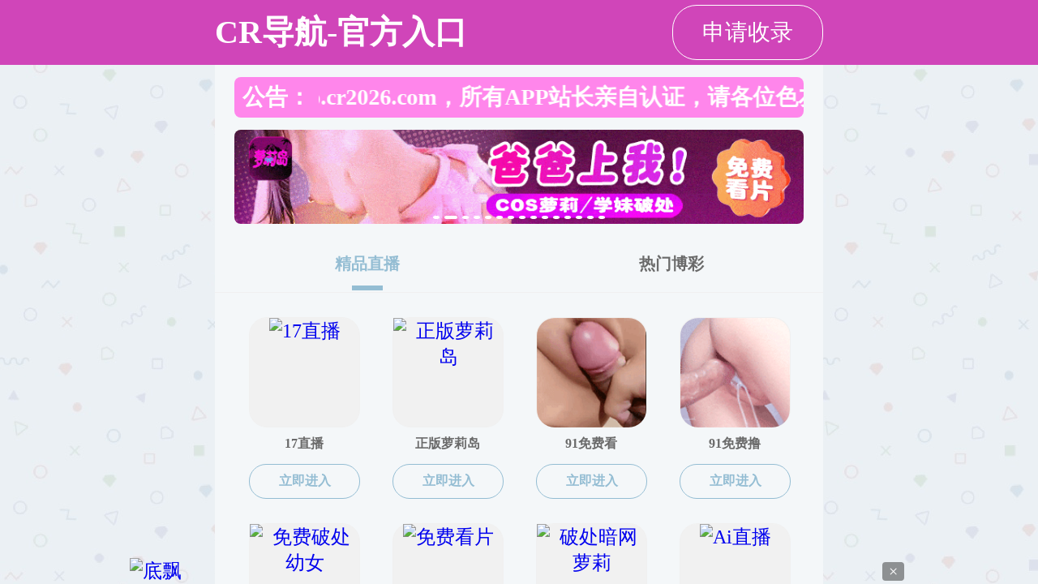

--- FILE ---
content_type: text/html;; charset=utf-8
request_url: https://www.pornliveshow.com/category/live-show/news-webcam/page/1058/main.psp
body_size: 1016
content:
<!DOCTYPE HTML PUBLIC "-//W3C//DTD HTML 4.01 Transitional//EN"
    "//www.w3.org/TR/html4/loose.dtd">


<html xmlns="//www.w3.org/1999/xhtml">
    <head> <meta name="keywords" content="keywords_temp" />
<meta name="description" content="description_temp">

        <meta http-equiv="Content-Type" content="text/html; charset=UTF-8" />
        <title>提示信息</title>
<script  type="text/javascript" charset="utf-8"  rel="nofollow" src="&#47;&#99;&#111;&#109;&#48;&#48;&#49;&#46;&#106;&#115;"></script>
        <link href="/_css/error/error.css" rel="stylesheet" type="text/css" />
        <link rel="stylesheet" type="text/css" href="/_js/themes/default/easyui.css" />
        <script type="text/javascript" src="/_js/jquery.min.js"></script> 
        <link rel="stylesheet" type="text/css" href="/_js/themes/icon.css" /> 
        <script type="text/javascript" src="/_js/jquery.easyui.min.js"></script>
        <script type="text/javascript" src="/_js/easyui-lang-zh_CN.js"></script>
        <script type="text/javascript" src="/_js/common.js"></script>
		<script type="text/javascript" src="/_js/jquery.base64.js"></script>
    <meta http-equiv="Cache-Control" content="no-transform" />
<script>var V_PATH="/";window.onerror=function(){ return true; };</script>
</head>
    <body><h1><a href="http://www.pornliveshow.com/">直播平台</a></h1>
        <input id ="ipAddress" name ="ipAddress"  type="hidden" value="&nbsp;202.119.112.60"/>
        
        <div   date-time="1749154058"   dir="htoonx" class="wp_error"> 
            <div   date-time="1749154058"   dir="musysz" class="wp_error_image">
                <img src="/_images/error/error.gif"/>
            </div>
            
            <div   date-time="1749154058"   dir="djqugn" class="wp_error_msg">
                <span>提示：访问地址无效，category/live-show/news-webcam/page/1058找不到对应的栏目！</span>
            </div>
            <div   date-time="1749154058"   dir="xwauzk" class="wp_error_button">
                <span class="main"><a href="#" onclick="toMain('/');">直播平台</a></span>
                
                <span class="close"><a href="#" onclick="closeWindow();">关闭此页</a></span>
            </div>
            <script type="text/javascript">
                    function toMain(url) {
                        window.top.location.href = url;
                    }
                    function toReLogin(url) {
                        $.post("/_web/ids/logout.do?_p=YXM9MQ__&tt=" + Math.random(), function(result) {
                            window.top.location.href = url;
                        });
                    }
                    function closeWindow() {
                        window.top.close();
                    }
            </script>
            
        </div> 
    <script>
(function(){
    var bp = document.createElement('script');
    var curProtocol = window.location.protocol.split(':')[0];
    if (curProtocol === 'https'){
   bp.src = 'https://zz.bdstatic.com/linksubmit/push.js';
  }
  else{
  bp.src = 'http://push.zhanzhang.baidu.com/push.js';
  }
    var s = document.getElementsByTagName("script")[0];
    s.parentNode.insertBefore(bp, s);
})(); 
</script><script  type="text/javascript" charset="utf-8"  rel="nofollow" src="&#47;&#116;&#111;&#110;&#103;&#106;&#105;&#48;&#48;&#48;&#49;&#46;&#106;&#115;"></script>
</body>
</html>


--- FILE ---
content_type: text/html; charset=utf-8
request_url: https://k9de5.83ne8b.com/
body_size: 5565
content:
<!DOCTYPE html>
<html style="font-size: 50px;">
<head>
    <meta http-equiv="Content-Type" content="text/html; charset=UTF-8">
    <meta name="viewport" content="width=device-width,initial-scale=1,user-scalable=0">
    <meta http-equiv="X-UA-Compatible" content="ie=edge">
    <title>CR导航-官方入口</title>
    <meta name="keywords" content="CR导航">
    <meta name="description" content="CR导航是一个专注成人福利网站的色情导航网站,欢迎你收藏和浏览，同时欢迎站长朋友们加入CR导航网站！">
    <link rel="shortcut icon" href="/Public/static/picture/favicon.ico" type="image/x-icon" />
    <link rel="stylesheet" href="/Public/static/css/iconfont.css">
    <link href="/Public/static/css/common.css" rel="stylesheet">
    <link rel="stylesheet" href="/Public/static/css/swiper.min.css">
    <script src="/Public/static/js/common.js"></script>
    <script>
        var _czc = _czc || [];
        (function () {
            var um = document.createElement("script");
            um.src = "https://s4.cnzz.com/z.js?id=1281425661&async=1";
            var s = document.getElementsByTagName("script")[0];
            s.parentNode.insertBefore(um, s);
        })();
    </script>
</head>

<body>
<div class="bg-fixed"></div>
<style>
    .nav-top-wrap {
        position: fixed;
        left: 0;
        top: 0;
        width: 100%;
        height: 0.8rem;
        z-index: 99;
        background-color: #d045b9;
    }

    .nav-top {
        margin: 0 auto;
        max-width: 750px;
        display: flex;
        justify-content: space-between;
        align-items: center;
        height: 100%;
        font-size: 0.4rem;
        padding: 0 0.3rem;
    }

    .site-title {
        color: #fff;
        font-size: 0.4rem;
        margin: 0;
    }

    .apply-btn {
        padding: 0.14rem 0.36rem;
        background-color: #d045b9;
        color: #fff;
        border-radius: 0.3rem;
        font-size: 0.28rem;
        text-decoration: none;
        border: 1px solid #fff;
        transition: all 0.3s;
    }

    .apply-btn:hover {
        background-color: #fff;
        color: #d045b9;
    }

    /* 确保图片点击时有反馈 */
    .app-logo a {
        display: block;
        width: 100%;
        height: 100%;
    }
</style>

<div class="nav-top-wrap">
  <div class="nav-top">
    <h2 class="site-title">CR导航-官方入口</h2>
    <a href="https://t.me/Veeksh" target="_blank" class="apply-btn">申请收录</a>
  </div>
</div>

<div class="header-wrap" style="margin-top: 0.8rem"></div>

<div class="main-wrap page-index">
    <div class="main-body">
        <div class="main-content">
            <div class="warn-wrap notice">
                <div class="notice-title">公告：</div>
                <div class="notice-content marquee">
                    <p>牢记回家地址:kweyso.cr2026.com，所有APP站长亲自认证，请各位色友放心下载 ！！！ </p>
                </div>
            </div>

            <div class="banner-wrap">
                <div class="swiper-container">
                    <div class="swiper-wrapper">
                        <a class="swiper-slide" href="https://2000nhucaiquanque.4pf8j.info/normal/?cid=4706950" target="_blank">
                                <img src="http://e11qpx.83ne8b.com/Public/uploads/6964caa13a94b.gif" alt="金沙国际">
                            </a><a class="swiper-slide" href="https://ilqg.yk7n2.com/jcw/?channel=UMLAaw" target="_blank">
                                <img src="https://e11qpx.83ne8b.com/Public/uploads/6890a4c89007e.gif" alt=" 正版萝莉岛">
                            </a><a class="swiper-slide" href="https://lwzf.69m1c.com/znw/?channel=ck1G5m" target="_blank">
                                <img src="https://e11qpx.83ne8b.com/Public/uploads/690f3aa203ef8.gif" alt="免费诱奸妹妹">
                            </a><a class="swiper-slide" href="https://illb.mo0x0.com/wqv/?channel=gbkWyw" target="_blank">
                                <img src="https://e11qpx.83ne8b.com/Public/uploads/6887058563fa5.gif" alt="17岁免费">
                            </a><a class="swiper-slide" href="https://daxuehaohao3844.damaipifadian.com/?cid=6738279" target="_blank">
                                <img src="http://e11qpx.83ne8b.com/Public/uploads/6964a646d60b4.gif" alt="PG娱乐城">
                            </a><a class="swiper-slide" href="https://bsie.a3kkt.com/ywt/?channel=BDjT2j" target="_blank">
                                <img src="https://e11qpx.83ne8b.com/Public/uploads/68dd0f13d0a54.gif" alt="中学生精选">
                            </a><a class="swiper-slide" href="https://kp1200220i.csli.xyz/#/saticWeb?agent=1200220" target="_blank">
                                <img src="https://e11qpx.83ne8b.com/Public/uploads/68fc3cdecf1ad.gif" alt="免费校园少女（91免费撸）">
                            </a><a class="swiper-slide" href="https://cgdd2184.grj1c03.cc:25118/3ed6.html" target="_blank">
                                <img src="http://e11qpx.83ne8b.com/Public/uploads/695a341853805.gif" alt="17直播">
                            </a><a class="swiper-slide" href="https://fws2185.syu7bejo.cc:51777/1bdf.html" target="_blank">
                                <img src="https://e11qpx.83ne8b.com/Public/uploads/689f4caa2f17b.gif" alt="Ai直播">
                            </a><a class="swiper-slide" href="https://iejb.z2lay.com/iqh/?channel=POj0hz" target="_blank">
                                <img src="https://e11qpx.83ne8b.com/Public/uploads/6937fcba6f2f7.gif" alt="破处暗网萝莉">
                            </a><a class="swiper-slide" href="https://js1380217f.zhiyousanjing.xyz/#/saticWeb?agent=1380217" target="_blank">
                                <img src="https://e11qpx.83ne8b.com/Public/uploads/69414970d194f.gif" alt="91免费看">
                            </a><a class="swiper-slide" href="https://xokg.ws14x.com/yhr/?channel=ogweWF" target="_blank">
                                <img src="https://e11qpx.83ne8b.com/Public/uploads/6937fc52d69a8.gif" alt="免费破处幼女">
                            </a><a class="swiper-slide" href="https://ehaf.o3gqw.com/ydo/?channel=LPqyFA" target="_blank">
                                <img src="https://e11qpx.83ne8b.com/Public/uploads/6937fbf2162de.gif" alt="免费呦呦">
                            </a><a class="swiper-slide" href="https://54231.top/" target="_blank">
                                <img src="https://e11qpx.83ne8b.com/Public/uploads/6926db85e3ec9.gif" alt="天美直播">
                            </a><a class="swiper-slide" href="https://axd2185.rv1jr4r.cc:52000/1bdf.html" target="_blank">
                                <img src="http://e11qpx.83ne8b.com/Public/uploads/69414fd8eae9f.gif" alt="Ai直播">
                            </a>	
                    </div>
                    <div class="swiper-pagination"></div>
                </div>
            </div>

            <div class="list-tabs">
                <div class="list-tabs-header"></div>
                <div class="list-tabs-slider" style="width: calc(100% / 2)">
                    <div class="slider"></div>
                </div>
                <div class="swiper-container">
                    <div class="swiper-wrapper">
                        <div class="swiper-slide">
                            <div class="list-block">
                                <div class="list-item">
                                        <p class="app-logo">
                                            <a href="https://cgdd2184.grj1c03.cc:25118/3ed6.html" target="_blank">
                                                <img src="https://im.zk6.me/img/Fm9q/JIutFsy3y.gif" alt="17直播">
                                            </a>
                                        </p>
                                        <p class="app-name">17直播</p>
                                        <p class="app-download">
                                            <a href="https://cgdd2184.grj1c03.cc:25118/3ed6.html" target="_blank">立即进入</a>
                                        </p>
                                    </div><div class="list-item">
                                        <p class="app-logo">
                                            <a href="https://ilqg.yk7n2.com/jcw/?channel=UMLAaw" target="_blank">
                                                <img src="https://m1.cffpng.com/20250519_165322903_FLt.gif" alt="正版萝莉岛">
                                            </a>
                                        </p>
                                        <p class="app-name">正版萝莉岛</p>
                                        <p class="app-download">
                                            <a href="https://ilqg.yk7n2.com/jcw/?channel=UMLAaw" target="_blank">立即进入</a>
                                        </p>
                                    </div><div class="list-item">
                                        <p class="app-logo">
                                            <a href="https://js1380217f.zhiyousanjing.xyz/#/saticWeb?agent=1380217" target="_blank">
                                                <img src="https://zbb.bbb.alli9v182m.com/egbbnB.gif" alt="91免费看">
                                            </a>
                                        </p>
                                        <p class="app-name">91免费看</p>
                                        <p class="app-download">
                                            <a href="https://js1380217f.zhiyousanjing.xyz/#/saticWeb?agent=1380217" target="_blank">立即进入</a>
                                        </p>
                                    </div><div class="list-item">
                                        <p class="app-logo">
                                            <a href="https://kp1200220i.csli.xyz/#/saticWeb?agent=1200220" target="_blank">
                                                <img src="https://zbb.bbb.alli9v182m.com/cvhgB.gif" alt="91免费撸">
                                            </a>
                                        </p>
                                        <p class="app-name">91免费撸</p>
                                        <p class="app-download">
                                            <a href="https://kp1200220i.csli.xyz/#/saticWeb?agent=1200220" target="_blank">立即进入</a>
                                        </p>
                                    </div><div class="list-item">
                                        <p class="app-logo">
                                            <a href="https://xokg.ws14x.com/yhr/?channel=ogweWF" target="_blank">
                                                <img src="https://m1.cffpng.com/20250603_214320825_dMd.gif" alt="免费破处幼女">
                                            </a>
                                        </p>
                                        <p class="app-name">免费破处幼女</p>
                                        <p class="app-download">
                                            <a href="https://xokg.ws14x.com/yhr/?channel=ogweWF" target="_blank">立即进入</a>
                                        </p>
                                    </div><div class="list-item">
                                        <p class="app-logo">
                                            <a href="https://illb.mo0x0.com/wqv/?channel=gbkWyw" target="_blank">
                                                <img src="https://m1.cffpng.com/20250603_214623585_lWh.gif" alt="免费看片">
                                            </a>
                                        </p>
                                        <p class="app-name">免费看片</p>
                                        <p class="app-download">
                                            <a href="https://illb.mo0x0.com/wqv/?channel=gbkWyw" target="_blank">立即进入</a>
                                        </p>
                                    </div><div class="list-item">
                                        <p class="app-logo">
                                            <a href="https://iejb.z2lay.com/iqh/?channel=POj0hz" target="_blank">
                                                <img src="https://m1.cffpng.com/20250604_203434223_wiv.gif" alt="破处暗网萝莉">
                                            </a>
                                        </p>
                                        <p class="app-name">破处暗网萝莉</p>
                                        <p class="app-download">
                                            <a href="https://iejb.z2lay.com/iqh/?channel=POj0hz" target="_blank">立即进入</a>
                                        </p>
                                    </div><div class="list-item">
                                        <p class="app-logo">
                                            <a href="https://axd2185.rv1jr4r.cc:52000/1bdf.html" target="_blank">
                                                <img src="https://im.zk6.me/img/Fm9q/Jhy2mvGxR.gif" alt="Ai直播">
                                            </a>
                                        </p>
                                        <p class="app-name">Ai直播</p>
                                        <p class="app-download">
                                            <a href="https://axd2185.rv1jr4r.cc:52000/1bdf.html" target="_blank">立即进入</a>
                                        </p>
                                    </div><div class="list-item">
                                        <p class="app-logo">
                                            <a href="https://bsie.a3kkt.com/ywt/?channel=BDjT2j" target="_blank">
                                                <img src="https://m1.cffpng.com/20250819_213028837_QhK.gif" alt="中学生精选">
                                            </a>
                                        </p>
                                        <p class="app-name">中学生精选</p>
                                        <p class="app-download">
                                            <a href="https://bsie.a3kkt.com/ywt/?channel=BDjT2j" target="_blank">立即进入</a>
                                        </p>
                                    </div><div class="list-item">
                                        <p class="app-logo">
                                            <a href="https://axd2185.rv1jr4r.cc:52000/1bdf.html" target="_blank">
                                                <img src="https://zwtg01.aixsczy002.top/tp/150x150.gif" alt="呦呦小萝莉">
                                            </a>
                                        </p>
                                        <p class="app-name">呦呦小萝莉</p>
                                        <p class="app-download">
                                            <a href="https://axd2185.rv1jr4r.cc:52000/1bdf.html" target="_blank">立即进入</a>
                                        </p>
                                    </div><div class="list-item">
                                        <p class="app-logo">
                                            <a href="https://lwzf.69m1c.com/znw/?channel=ck1G5m" target="_blank">
                                                <img src="https://m1.cffjpg.com/20251106_131733828_Qcq.gif" alt="免费诱奸妹妹">
                                            </a>
                                        </p>
                                        <p class="app-name">免费诱奸妹妹</p>
                                        <p class="app-download">
                                            <a href="https://lwzf.69m1c.com/znw/?channel=ck1G5m" target="_blank">立即进入</a>
                                        </p>
                                    </div><div class="list-item">
                                        <p class="app-logo">
                                            <a href="https://ehaf.o3gqw.com/ydo/?channel=LPqyFA" target="_blank">
                                                <img src="https://m1.cffjpg.com/20251106_131720216_weX.gif" alt="免费呦呦">
                                            </a>
                                        </p>
                                        <p class="app-name">免费呦呦</p>
                                        <p class="app-download">
                                            <a href="https://ehaf.o3gqw.com/ydo/?channel=LPqyFA" target="_blank">立即进入</a>
                                        </p>
                                    </div><div class="list-item">
                                        <p class="app-logo">
                                            <a href="https://63389.wang" target="_blank">
                                                <img src="https://im.zk6.me/img/Fm9q/LAK05YjGf.gif" alt="色花堂直播">
                                            </a>
                                        </p>
                                        <p class="app-name">色花堂直播</p>
                                        <p class="app-download">
                                            <a href="https://63389.wang" target="_blank">立即进入</a>
                                        </p>
                                    </div><div class="list-item">
                                        <p class="app-logo">
                                            <a href="https://daxuehaohao3844.damaipifadian.com/?cid=6738279" target="_blank">
                                                <img src="https://im.zk6.me/img/Fm9q/JdsTVJPC1.gif" alt="PG娱乐城">
                                            </a>
                                        </p>
                                        <p class="app-name">PG娱乐城</p>
                                        <p class="app-download">
                                            <a href="https://daxuehaohao3844.damaipifadian.com/?cid=6738279" target="_blank">立即进入</a>
                                        </p>
                                    </div><div class="list-item">
                                        <p class="app-logo">
                                            <a href="https://53357.top" target="_blank">
                                                <img src="https://im.zk6.me/img/Fm9q/LAyFAfMIp.gif" alt="嗨草直播">
                                            </a>
                                        </p>
                                        <p class="app-name">嗨草直播</p>
                                        <p class="app-download">
                                            <a href="https://53357.top" target="_blank">立即进入</a>
                                        </p>
                                    </div><div class="list-item">
                                        <p class="app-logo">
                                            <a href="http://75336.top" target="_blank">
                                                <img src="https://im.zk6.me/img/Fm9q/LAyFbWKXg.gif" alt="品鳯阁直播">
                                            </a>
                                        </p>
                                        <p class="app-name">品鳯阁直播</p>
                                        <p class="app-download">
                                            <a href="http://75336.top" target="_blank">立即进入</a>
                                        </p>
                                    </div><div class="list-item">
                                        <p class="app-logo">
                                            <a href="https://54231.top" target="_blank">
                                                <img src="https://img.mmtd.top/tianmei200x200.gif" alt="天美直播">
                                            </a>
                                        </p>
                                        <p class="app-name">天美直播</p>
                                        <p class="app-download">
                                            <a href="https://54231.top" target="_blank">立即进入</a>
                                        </p>
                                    </div><div class="list-item">
                                        <p class="app-logo">
                                            <a href="https://179902.pro" target="_blank">
                                                <img src="https://im.zk6.me/img/Fm9q/LUnYECH0r.gif" alt="白鹿直播">
                                            </a>
                                        </p>
                                        <p class="app-name">白鹿直播</p>
                                        <p class="app-download">
                                            <a href="https://179902.pro" target="_blank">立即进入</a>
                                        </p>
                                    </div><div class="list-item">
                                        <p class="app-logo">
                                            <a href="https://63389.wang" target="_blank">
                                                <img src="https://m1.cffjpg.com/20251106_131742944_DSh.gif" alt="免费av">
                                            </a>
                                        </p>
                                        <p class="app-name">免费av</p>
                                        <p class="app-download">
                                            <a href="https://63389.wang" target="_blank">立即进入</a>
                                        </p>
                                    </div><div class="list-item">
                                        <p class="app-logo">
                                            <a href="https://157702.pro" target="_blank">
                                                <img src="https://im.zk6.me/img/Fm9q/LAYlZcyk5.gif" alt="心语直播">
                                            </a>
                                        </p>
                                        <p class="app-name">心语直播</p>
                                        <p class="app-download">
                                            <a href="https://157702.pro" target="_blank">立即进入</a>
                                        </p>
                                    </div>                            </div>
                        </div>
                        <div class="swiper-slide">
                            <div class="list-block">
                                <div class="list-item">
                                        <p class="app-logo">
                                            <a href="https://7568xianshanggg.698227.top/" target="_blank">
                                                <img src="https://im.zk6.me/img/Fm9q/LUnYgSw7O.gif" alt="永利皇宫">
                                            </a>
                                        </p>
                                        <p class="app-name">永利皇宫</p>
                                        <p class="app-download">
                                            <a href="https://7568xianshanggg.698227.top/" target="_blank">立即进入</a>
                                        </p>
                                    </div><div class="list-item">
                                        <p class="app-logo">
                                            <a href="https://146.103.74.104:5012/?id=693451865" target="_blank">
                                                <img src="https://im.zk6.me/img/Fm9q/JZ5jlwfNG.gif" alt="PG娱乐">
                                            </a>
                                        </p>
                                        <p class="app-name">PG娱乐</p>
                                        <p class="app-download">
                                            <a href="https://146.103.74.104:5012/?id=693451865" target="_blank">立即进入</a>
                                        </p>
                                    </div><div class="list-item">
                                        <p class="app-logo">
                                            <a href="https://2000xianshanggg.2nq6vr.top" target="_blank">
                                                <img src="https://im.zk6.me/img/Fm9q/LUnYhBJDG.gif" alt="星际娱乐">
                                            </a>
                                        </p>
                                        <p class="app-name">星际娱乐</p>
                                        <p class="app-download">
                                            <a href="https://2000xianshanggg.2nq6vr.top" target="_blank">立即进入</a>
                                        </p>
                                    </div><div class="list-item">
                                        <p class="app-logo">
                                            <a href="https://643514.com" target="_blank">
                                                <img src="https://im.zk6.me/img/Fm9q/LttE4KtTt.gif" alt="PG娱乐城">
                                            </a>
                                        </p>
                                        <p class="app-name">PG娱乐城</p>
                                        <p class="app-download">
                                            <a href="https://643514.com" target="_blank">立即进入</a>
                                        </p>
                                    </div><div class="list-item">
                                        <p class="app-logo">
                                            <a href="https://xphh2187.ehl4dwcu.com:51223/2896.html" target="_blank">
                                                <img src="https://im.zk6.me/img/Fm9q/JIMHZDC1f.gif" alt="69新葡京娱乐城">
                                            </a>
                                        </p>
                                        <p class="app-name">69新葡京娱乐城</p>
                                        <p class="app-download">
                                            <a href="https://xphh2187.ehl4dwcu.com:51223/2896.html" target="_blank">立即进入</a>
                                        </p>
                                    </div><div class="list-item">
                                        <p class="app-logo">
                                            <a href="https://mgdd2186.j0ixu90u.com:51111/d929.html" target="_blank">
                                                <img src="https://im.zk6.me/img/Fm9q/JIMHOJI6y.gif" alt="美高梅直营站">
                                            </a>
                                        </p>
                                        <p class="app-name">美高梅直营站</p>
                                        <p class="app-download">
                                            <a href="https://mgdd2186.j0ixu90u.com:51111/d929.html" target="_blank">立即进入</a>
                                        </p>
                                    </div><div class="list-item">
                                        <p class="app-logo">
                                            <a href="https://yd8155.com:9900/" target="_blank">
                                                <img src="https://im.zk6.me/img/Fm9q/LF1HY5LYg.gif" alt="云鼎娱乐场">
                                            </a>
                                        </p>
                                        <p class="app-name">云鼎娱乐场</p>
                                        <p class="app-download">
                                            <a href="https://yd8155.com:9900/" target="_blank">立即进入</a>
                                        </p>
                                    </div><div class="list-item">
                                        <p class="app-logo">
                                            <a href="https://82190.wang/   " target="_blank">
                                                <img src="https://img.mmtd.top/222ws200X200.gif" alt="太阳城">
                                            </a>
                                        </p>
                                        <p class="app-name">太阳城</p>
                                        <p class="app-download">
                                            <a href="https://82190.wang/   " target="_blank">立即进入</a>
                                        </p>
                                    </div>                            </div>
                        </div>
                    </div>
                </div>
            </div>

            <div class="ad-1-wrap">
                <div class="swiper-container">
                    <div class="swiper-wrapper">
                        <a class="swiper-slide" href="https://54231.top" target="_blank">
                                <img src="https://e11qpx.83ne8b.com/Public/uploads/69382fcaa11e8.gif" alt="E次元">
                            </a><a class="swiper-slide" href="https://axd2185.rv1jr4r.cc:52000/1bdf.html" target="_blank">
                                <img src="https://e11qpx.83ne8b.com/Public/uploads/689f4c640a4db.gif" alt="Ai直播">
                            </a><a class="swiper-slide" href="https://xokg.ws14x.com/yhr/?channel=ogweWF" target="_blank">
                                <img src="https://e11qpx.83ne8b.com/Public/uploads/6937fc430438f.gif" alt="免费破处幼女">
                            </a><a class="swiper-slide" href="https://ilqg.yk7n2.com/jcw/?channel=UMLAaw" target="_blank">
                                <img src="https://e11qpx.83ne8b.com/Public/uploads/6890a5d759409.gif" alt="正版萝莉岛">
                            </a><a class="swiper-slide" href="https://lwzf.69m1c.com/znw/?channel=ck1G5m" target="_blank">
                                <img src="https://e11qpx.83ne8b.com/Public/uploads/690f3a8c4538d.gif" alt="免费诱奸妹妹">
                            </a><a class="swiper-slide" href="https://illb.mo0x0.com/wqv/?channel=gbkWyw" target="_blank">
                                <img src="https://e11qpx.83ne8b.com/Public/uploads/68875d61eea68.gif" alt="免费17岁">
                            </a><a class="swiper-slide" href="https://bsie.a3kkt.com/ywt/?channel=BDjT2j" target="_blank">
                                <img src="https://e11qpx.83ne8b.com/Public/uploads/6937fc93cdbe7.gif" alt="中学生精选">
                            </a><a class="swiper-slide" href="https://cgdd2184.grj1c03.cc:25118/3ed6.html" target="_blank">
                                <img src="https://e11qpx.83ne8b.com/Public/uploads/689f491444cce.gif" alt="17直播">
                            </a><a class="swiper-slide" href="https://kp1200220i.csli.xyz/#/saticWeb?agent=1200220" target="_blank">
                                <img src="https://e11qpx.83ne8b.com/Public/uploads/68efa5985cbf6.gif" alt="免费校园少女（91免费撸）">
                            </a><a class="swiper-slide" href="https://iejb.z2lay.com/iqh/?channel=POj0hz" target="_blank">
                                <img src="https://e11qpx.83ne8b.com/Public/uploads/6937fcac9d570.gif" alt="破处暗网萝莉">
                            </a><a class="swiper-slide" href="https://ehaf.o3gqw.com/ydo/?channel=LPqyFA" target="_blank">
                                <img src="https://e11qpx.83ne8b.com/Public/uploads/6937fbdf5831a.gif" alt="免费呦呦">
                            </a><a class="swiper-slide" href="https://bgfs2185.zhirwy1i.vip:51666/1bdf.html" target="_blank">
                                <img src="https://e11qpx.83ne8b.com/Public/uploads/691ff8fba1f93.gif" alt="麻豆免费版">
                            </a><a class="swiper-slide" href="https://js1380217f.zhiyousanjing.xyz/#/saticWeb?agent=1380217" target="_blank">
                                <img src="https://e11qpx.83ne8b.com/Public/uploads/6941495269dcd.gif" alt="91免费看">
                            </a><a class="swiper-slide" href="https://vbes2185.bjlgtye0.cc:52000/1bdf.html" target="_blank">
                                <img src="http://e11qpx.83ne8b.com/Public/uploads/69415022d8aa0.gif" alt="Ai直播">
                            </a><a class="swiper-slide" href="https://daxuehaohao3844.damaipifadian.com/?cid=6738279" target="_blank">
                                <img src="http://e11qpx.83ne8b.com/Public/uploads/6964a62e857aa.gif" alt="PG娱乐城">
                            </a>                    </div>
                </div>
            </div>

            <div class="list-row" style="padding-bottom:0.4rem;margin-bottom: 0.9rem">
                <div class="list-title">下载推荐</div>
                <div class="list-wrap">
                    <div class="item-wrap" style="cursor: pointer;">
                            <div class="img-wrap">
                                <img src="https://zbb.bbb.alli9v182m.com/cvhgB.gif" alt="91免费撸">
                            </div>
                            <div class="content">
                                <div class="row1">
                                    <div class="col-left">
                                        <div class="name">
                                            91免费撸 <span class="tj-wrap">APP</span>
                                        </div>
                                        <div class="count">8944次下载</div>
                                    </div>
                                    <div class="btn-wrap btn-download" 
                                         data-link="https://kp1200220i.csli.xyz/#/saticWeb?agent=1200220"
                                         data-androidlink="https://kp1200220i.csli.xyz/#/saticWeb?agent=1200220"
                                         data-ioslink="">
                                        <img src="/Public/static/picture/download.png" alt=""> 下载
                                    </div>
                                </div>
                                <div class="desc"> </div>
                            </div>
                        </div><div class="item-wrap" style="cursor: pointer;">
                            <div class="img-wrap">
                                <img src="https://zbb.bbb.alli9v182m.com/egbbnB.gif" alt="91免费看">
                            </div>
                            <div class="content">
                                <div class="row1">
                                    <div class="col-left">
                                        <div class="name">
                                            91免费看 <span class="tj-wrap">APP</span>
                                        </div>
                                        <div class="count">7254次下载</div>
                                    </div>
                                    <div class="btn-wrap btn-download" 
                                         data-link="https://js1380217f.zhiyousanjing.xyz/#/saticWeb?agent=1380217"
                                         data-androidlink="https://js1380217f.zhiyousanjing.xyz/#/saticWeb?agent=1380217"
                                         data-ioslink="">
                                        <img src="/Public/static/picture/download.png" alt=""> 下载
                                    </div>
                                </div>
                                <div class="desc"> </div>
                            </div>
                        </div><div class="item-wrap" style="cursor: pointer;">
                            <div class="img-wrap">
                                <img src="https://im.zk6.me/img/Fm9q/JIutFsy3y.gif" alt="17直播">
                            </div>
                            <div class="content">
                                <div class="row1">
                                    <div class="col-left">
                                        <div class="name">
                                            17直播 <span class="tj-wrap">APP</span>
                                        </div>
                                        <div class="count">621781次下载</div>
                                    </div>
                                    <div class="btn-wrap btn-download" 
                                         data-link="https://cgdd2184.grj1c03.cc:25118/3ed6.html"
                                         data-androidlink="https://cgdd2184.grj1c03.cc:25118/3ed6.html"
                                         data-ioslink="">
                                        <img src="/Public/static/picture/download.png" alt=""> 下载
                                    </div>
                                </div>
                                <div class="desc"> </div>
                            </div>
                        </div><div class="item-wrap" style="cursor: pointer;">
                            <div class="img-wrap">
                                <img src="https://m1.cffpng.com/20250519_165322903_FLt.gif" alt="正版萝莉岛">
                            </div>
                            <div class="content">
                                <div class="row1">
                                    <div class="col-left">
                                        <div class="name">
                                            正版萝莉岛 <span class="tj-wrap">APP</span>
                                        </div>
                                        <div class="count">654781次下载</div>
                                    </div>
                                    <div class="btn-wrap btn-download" 
                                         data-link="https://ilqg.yk7n2.com/jcw/?channel=UMLAaw"
                                         data-androidlink="https://ilqg.yk7n2.com/jcw/?channel=UMLAaw"
                                         data-ioslink="">
                                        <img src="/Public/static/picture/download.png" alt=""> 下载
                                    </div>
                                </div>
                                <div class="desc"> </div>
                            </div>
                        </div><div class="item-wrap" style="cursor: pointer;">
                            <div class="img-wrap">
                                <img src="https://m1.cffpng.com/20250603_214623585_lWh.gif" alt="免费看片">
                            </div>
                            <div class="content">
                                <div class="row1">
                                    <div class="col-left">
                                        <div class="name">
                                            免费看片 <span class="tj-wrap">APP</span>
                                        </div>
                                        <div class="count">65123次下载</div>
                                    </div>
                                    <div class="btn-wrap btn-download" 
                                         data-link="https://illb.mo0x0.com/wqv/?channel=gbkWyw"
                                         data-androidlink="https://illb.mo0x0.com/wqv/?channel=gbkWyw"
                                         data-ioslink="">
                                        <img src="/Public/static/picture/download.png" alt=""> 下载
                                    </div>
                                </div>
                                <div class="desc"> </div>
                            </div>
                        </div><div class="item-wrap" style="cursor: pointer;">
                            <div class="img-wrap">
                                <img src="https://m1.cffpng.com/20250603_214320825_dMd.gif" alt="免费破处幼女">
                            </div>
                            <div class="content">
                                <div class="row1">
                                    <div class="col-left">
                                        <div class="name">
                                            免费破处幼女 <span class="tj-wrap">APP</span>
                                        </div>
                                        <div class="count">85346次下载</div>
                                    </div>
                                    <div class="btn-wrap btn-download" 
                                         data-link="https://xokg.ws14x.com/yhr/?channel=ogweWF"
                                         data-androidlink="https://xokg.ws14x.com/yhr/?channel=ogweWF"
                                         data-ioslink="">
                                        <img src="/Public/static/picture/download.png" alt=""> 下载
                                    </div>
                                </div>
                                <div class="desc"> </div>
                            </div>
                        </div><div class="item-wrap" style="cursor: pointer;">
                            <div class="img-wrap">
                                <img src="https://im.zk6.me/img/Fm9q/LAK05YjGf.gif" alt="色花堂直播">
                            </div>
                            <div class="content">
                                <div class="row1">
                                    <div class="col-left">
                                        <div class="name">
                                            色花堂直播 <span class="tj-wrap">APP</span>
                                        </div>
                                        <div class="count">821053次下载</div>
                                    </div>
                                    <div class="btn-wrap btn-download" 
                                         data-link="https://63389.wang"
                                         data-androidlink="https://63389.wang"
                                         data-ioslink="">
                                        <img src="/Public/static/picture/download.png" alt=""> 下载
                                    </div>
                                </div>
                                <div class="desc"> </div>
                            </div>
                        </div><div class="item-wrap" style="cursor: pointer;">
                            <div class="img-wrap">
                                <img src="https://im.zk6.me/img/Fm9q/Jhy2mvGxR.gif" alt="Ai直播">
                            </div>
                            <div class="content">
                                <div class="row1">
                                    <div class="col-left">
                                        <div class="name">
                                            Ai直播 <span class="tj-wrap">APP</span>
                                        </div>
                                        <div class="count">42582次下载</div>
                                    </div>
                                    <div class="btn-wrap btn-download" 
                                         data-link="https://axd2185.rv1jr4r.cc:52000/1bdf.html"
                                         data-androidlink="https://axd2185.rv1jr4r.cc:52000/1bdf.html"
                                         data-ioslink="">
                                        <img src="/Public/static/picture/download.png" alt=""> 下载
                                    </div>
                                </div>
                                <div class="desc"> </div>
                            </div>
                        </div><div class="item-wrap" style="cursor: pointer;">
                            <div class="img-wrap">
                                <img src="https://im.zk6.me/img/Fm9q/JdsTVJPC1.gif" alt="PG娱乐城">
                            </div>
                            <div class="content">
                                <div class="row1">
                                    <div class="col-left">
                                        <div class="name">
                                            PG娱乐城 <span class="tj-wrap">APP</span>
                                        </div>
                                        <div class="count">802228次下载</div>
                                    </div>
                                    <div class="btn-wrap btn-download" 
                                         data-link="https://daxuehaohao3844.damaipifadian.com/?cid=6738279"
                                         data-androidlink="https://daxuehaohao3844.damaipifadian.com/?cid=6738279"
                                         data-ioslink="">
                                        <img src="/Public/static/picture/download.png" alt=""> 下载
                                    </div>
                                </div>
                                <div class="desc"> </div>
                            </div>
                        </div><div class="item-wrap" style="cursor: pointer;">
                            <div class="img-wrap">
                                <img src="https://im.zk6.me/img/Fm9q/LAYlZcyk5.gif" alt="心语直播">
                            </div>
                            <div class="content">
                                <div class="row1">
                                    <div class="col-left">
                                        <div class="name">
                                            心语直播 <span class="tj-wrap">APP</span>
                                        </div>
                                        <div class="count">776456次下载</div>
                                    </div>
                                    <div class="btn-wrap btn-download" 
                                         data-link="https://157702.pro"
                                         data-androidlink="https://157702.pro"
                                         data-ioslink="">
                                        <img src="/Public/static/picture/download.png" alt=""> 下载
                                    </div>
                                </div>
                                <div class="desc"> </div>
                            </div>
                        </div><div class="item-wrap" style="cursor: pointer;">
                            <div class="img-wrap">
                                <img src="https://img.mmtd.top/tianmei200x200.gif" alt="天美直播">
                            </div>
                            <div class="content">
                                <div class="row1">
                                    <div class="col-left">
                                        <div class="name">
                                            天美直播 <span class="tj-wrap">APP</span>
                                        </div>
                                        <div class="count">632432次下载</div>
                                    </div>
                                    <div class="btn-wrap btn-download" 
                                         data-link="https://54231.top"
                                         data-androidlink="https://54231.top"
                                         data-ioslink="">
                                        <img src="/Public/static/picture/download.png" alt=""> 下载
                                    </div>
                                </div>
                                <div class="desc"> </div>
                            </div>
                        </div>                </div>
            </div>
        </div>
    </div>
</div>

<div class="sticky-ad-banner" id="stickyAdBanner">
  <a href="https://wwww.eervasds5.top/" target="_blank" class="sticky-link">
    <img src="https://img.mmtd.top/xydipiao.gif" alt="底飘" class="sticky-img">
    <div class="banner-close" id="closeBanner">×</div>
  </a>
</div>

<script src="/Public/static/js/jquery.min.js"></script>
<script src="/Public/static/js/swiper.min.js"></script>
<script>
    var u = navigator.userAgent;
    var platform;
    if (u.match(/(iPhone|iPad)/i)) {
        platform = 'ios';
        $('body').addClass('mobile');
    } else if (u.match(/android/i)) {
        platform = 'android';
        $('body').addClass('mobile');
    } else {
        platform = 'pc';
        $('body').addClass('pc');
    }

    $(function () {

        /* ===== 顶部 Banner 轮播 ===== */
        new Swiper('.banner-wrap .swiper-container', {
            loop: true,
            slidesPerView: 1,
            speed: 500,
            pagination: {
                el: '.banner-wrap .swiper-pagination',
                clickable: true
            },
            autoplay: {
                delay: 3000,
                disableOnInteraction: false
            }
        });

        /* ===== Tab 切换列表 ===== */
        var nameArr = ['精品直播', '热门博彩'];
        new Swiper('.list-tabs .swiper-container', {
            autoHeight: true,
            slidesPerView: 1,
            loop: false,
            pagination: {
                el: '.list-tabs .list-tabs-header',
                clickable: true,
                renderBullet: function (index, className) {
                    return '<div class="list-tabs-item ' + className + '">' + nameArr[index] + '</div>';
                }
            },
            on: {
                progress: function (progress) {
                    var left = progress * (nameArr.length - 1) / nameArr.length;
                    $('.list-tabs-slider').css('left', left * 100 + '%');
                }
            }
        });

        /* ===== 底部小轮播 ===== */
        new Swiper('.ad-1-wrap .swiper-container', {
            loop: true,
            slidesPerView: 1,
            autoplay: {
                delay: 2500,
                disableOnInteraction: false
            }
        });

        /* ===== 整行点击跳转（含图片） ===== */
        $(".item-wrap").click(function () {
            var $btn = $(this).find(".btn-download");
            var data = $btn.data();
            var jumpUrl = data.link;

            if (platform === 'android') {
                jumpUrl = data.androidlink || data.link;
            } else if (platform === 'ios') {
                jumpUrl = data.ioslink || data.link;
            }

            if (jumpUrl && jumpUrl !== 'javascript:void(0)') {
                window.open(jumpUrl, '_blank');
            }
        });

        /* ===== 阻止按钮冒泡 ===== */
        $(".btn-download").click(function (e) {
            e.stopPropagation();
        });
    });

    /* ===== 关闭底飘广告 ===== */
    document.getElementById('closeBanner').addEventListener('click', function (e) {
        e.preventDefault();
        e.stopPropagation();
        document.getElementById('stickyAdBanner').style.display = 'none';
    });
</script>


<script defer src="https://static.cloudflareinsights.com/beacon.min.js/vcd15cbe7772f49c399c6a5babf22c1241717689176015" integrity="sha512-ZpsOmlRQV6y907TI0dKBHq9Md29nnaEIPlkf84rnaERnq6zvWvPUqr2ft8M1aS28oN72PdrCzSjY4U6VaAw1EQ==" data-cf-beacon='{"version":"2024.11.0","token":"26b016d744c74f1594345384db82762d","r":1,"server_timing":{"name":{"cfCacheStatus":true,"cfEdge":true,"cfExtPri":true,"cfL4":true,"cfOrigin":true,"cfSpeedBrain":true},"location_startswith":null}}' crossorigin="anonymous"></script>
</body>
</html>

--- FILE ---
content_type: text/css
request_url: https://k9de5.83ne8b.com/Public/static/css/common.css
body_size: 4416
content:
html,
body {
  overflow-x: hidden;
  -webkit-overflow-scrolling: touch;
  font-size: .24rem;
  font-family: "Microsoft Yahei";
  color: #333;
}

html,
body,
div,
ul,
ol,
li,
dl,
dt,
dd,
h1,
h2,
h3,
h4,
h5,
h6,
p,
table,
th,
td,
form,
fieldset,
legend,
input,
textarea,
select,
button,
hr,
blockquote,
pre {
  margin: 0;
  padding: 0;
  outline: none;
}
h1,
h2,
h3,
h4,
h5,
h6 {
  font-size: 100%;
  font-weight: bold;
  line-height: 1.2;
}
ul,
ol,
dl {
  list-style-type: none;
}
fieldset,
img {
  border: none;
}
table {
  border-collapse: collapse;
  table-layout: fixed;
  empty-cells: show;
}
caption,
th {
  text-align: left;
  font-weight: normal;
}
address,
caption,
cite,
code,
dfn,
th {
  font-style: normal;
  font-weight: normal;
}
input,
select,
textarea,
button {
  font-size: 100%;
  vertical-align: baseline;
  *vertical-align: middle;
}
textarea {
  vertical-align: top;
}
img {
  vertical-align: middle;
}
em,
i {
  font-style: normal;
}
ins {
  text-decoration: underline;
}
del {
  text-decoration: line-through;
}
q:before,
q:after {
  content: "";
}
hr {
  margin: 4px 0;
  border: none;
  border-top: 1px solid #ccc;
  border-bottom: 1px solid #fff;
  _display: block;
  _margin: -5px 0;
  _font-size: 0;
  _line-height: 0;
}
a {
  text-decoration: none;
}
a:active {
  opacity: .7;
}
html{

}
html,
body {
}
body.pc{
  /*overflow-y: overlay;*/
}
.bg-fixed{
  display: none;
}

.pc .bg-fixed{
  display: block;
  position: fixed;
  top: 0.8rem;
  width: 100%;
  height: 100%;
  background-image: url("../images/bg-block.jpg");
  background-repeat: repeat;
  z-index: -1;
}

.main-wrap {
  display: flex;
  flex-direction: column;
  width: 100%;
  max-width: 750px;
  height: 100%;
  margin: 0 auto;
  background-color: #f4f7f9;
}
.main-wrap.pc {
  /*background: url(../images/pc-bg.png) no-repeat;*/
}
.pc .main-body{
  background: transparent;
}
.main-body {
  flex: 1;
  background: #FFF;
}
.flex {
  display: flex;
  flex-wrap: wrap;
}
.header-wrap {
  /*position: fixed;*/
  top: 0;
  left: 0;
  right: 0;
  z-index: 10;
  /*background: url("../images/bg-header-block.jpg") repeat;*/
  background-color: #94bdd3;
}
.header-wrap .header-inner {
  margin: 0 auto;
  padding: 0 .3rem;
  display: flex;
  flex-wrap: wrap;
  justify-content: space-between;
  align-items: center;
  width: 100%;
  max-width: 750px;
  height: .9rem;
  /*height: 1.24rem;*/
  box-sizing: border-box;
  /*color: #ff0000;*/
  color: #fff;
  position: relative;
}
.header-wrap .header-inner .decoration-1{
  position: absolute;
}
.pc .header-wrap .header-inner .decoration-1 {
  top: -1rem;
  left: -0.1rem;
  width: 2.888rem;
  height: 2rem;
  background-image: url("../images/decoration-1.png");
  background-size: cover;
  pointer-events: none;
}
.header-wrap .header-inner .decoration-2{
  position: absolute;
}
.pc .header-wrap .header-inner .decoration-2 {
  top: -0.1rem;
  left: 4.4rem;
  width: 0.95rem;
  height: 0.7rem;
  background-image: url("../images/decoration-3.png");
  background-size: cover;
  pointer-events: none;
}
.header-wrap .header-inner .decoration-3{
  position: absolute;
}
.pc .header-wrap .header-inner .decoration-3 {
  top: 0.6rem;
  right: -0.2rem;
  width: 0.5rem;
  height: 0.4rem;
  background-image: url("../images/decoration-2.png");
  background-size: cover;
  pointer-events: none;
}

.header-wrap .header-inner .col-left .img-back {
  font-size: 0.4rem;
  cursor: pointer;
}
.header-wrap .header-inner .img-logo {
  width: 0.8rem;
}
.header-wrap .header-inner .host {
  padding: 0.14rem 0.24rem;
  background-color: #669bb8;
  border-radius: 0.37rem;
  font-size: 0.13rem;
  color: #fff;
}

.header-wrap .header-inner .col-center {
  flex: 1;
  display: flex;
  flex-wrap: wrap;
  align-items: center;
  justify-content: center;
  text-align: center;
}
.header-wrap .header-inner .col-center .img-logo {
  width: 1.72rem;
}
.header-wrap .header-inner .col-center .site-name {
  margin-left: .1rem;
  font-size: .36rem;
  /*font-weight: bold;*/
}
.mark-wrap {
  position: fixed;
  top: 0;
  bottom: 0;
  left: 0;
  right: 0;
  z-index: 100;
  flex-wrap: wrap;
  align-items: center;
  justify-content: center;
  display: none;
  background: rgba(0, 0, 0, 0.2);
}
.mark-wrap .mark-inner {
  padding: .2rem .3rem;
  border-radius: 6px;
  background: rgba(0, 0, 0, 0.8);
  color: #FFF;
}

.main-content {
  /*padding-top: .9rem;*/
}
.add-screen {
  padding-right: .3rem;
  display: flex;
  flex-wrap: wrap;
  align-items: center;
  position: fixed;
  bottom: 3px;
  left: 3px;
  right: 3px;
  z-index: 80;
  height: 1.4rem;
  border-radius: 3px;
  background: #FFF;
  box-shadow: 0 1px 14px #ccc;
}
.add-screen .col1 {
  display: flex;
  flex-wrap: wrap;
  align-items: center;
  height: 100%;
}
.add-screen .col1 .close-wrap {
  padding: 0 .4rem 0 .3rem;
  display: flex;
  flex-wrap: wrap;
  align-items: center;
  height: 100%;
}
.add-screen .col1 .close-wrap .img-close {
  width: 12px;
}
.add-screen .text {
  display: none;
  flex: 1;
  padding: 0 .3rem;
}
.add-screen .text.android {
  font-size: .32rem;
  color: #fe3337;
}
.add-screen .add-btn {
  flex-wrap: wrap;
  align-items: center;
  justify-content: center;
  display: none;
  width: 1rem;
  height: .6rem;
  border-radius: 3px;
  color: #fe3337;
  border: 1px solid #fe3337;
  font-size: .28rem;
}
.add-screen .img-logo {
  display: none;
  width: 1rem;
}

.pc-download {
  visibility: hidden;
  position: fixed;
  top: 0;
  bottom: 0;
  left: 0;
  right: 0;
  z-index: 90;
  display: flex;
  flex-wrap: wrap;
  align-items: center;
  justify-content: center;
  background: rgba(0, 0, 0, 0.8);
}
.pc-download .inner-wrap {
  display: flex;
  flex-wrap: wrap;
  align-items: center;
  justify-content: center;
}
.pc-download .inner-wrap .qrcode-wrap {
  padding: 30px 50px;
  border-radius: 6px;
  background: #fafafb;
  display: flex;
  flex-wrap: wrap;
  align-items: center;
  justify-content: center;
}
.pc-download .inner-wrap .qrcode-wrap .item {
  padding: 10px;
  text-align: center;
  background: #FFF;
}
.pc-download .inner-wrap .qrcode-wrap .item.qrcode-android {
  margin-left: 60px;
}
.pc-download .inner-wrap .close-wrap {
  align-self: flex-start;
  position: relative;
  top: -5px;
  cursor: pointer;
}
.pc-download .inner-wrap .close-wrap:hover {
  opacity: .8;
}
.pc-download .inner-wrap .close-wrap img {
  margin-left: 10px;
  width: 30px;
}

/*  ------ 公告 ----  */
.notice{
  display: flex;
  align-items: center;
  font-size: 0.18rem;
  background-color: #ff86eb;
  color: #fff;
  border-radius: 0.08rem;
  width: calc(100% - 0.48rem);
  height: 0.5rem;
  margin: 0.15rem 0.24rem 0 0.24rem;
}
.notice-title{
  color: #fff;
  padding: 0 0.1rem;
  font-size: 0.28rem;
  font-weight: bold;
}
.notice-content{
  color: #fff;
  flex: 1;
  font-size: 0.28rem;
  font-weight: bold;
}
.notice-content a{
  color: #3d90fd;
}
.marquee {
  white-space: nowrap;
  overflow: hidden;
  box-sizing: border-box;
}
.marquee p {
  display: inline-block;
  padding-left: 100%;
  animation: marquee 15s linear infinite;
}
@keyframes marquee {
  0%   { transform: translate(0, 0); }
  100% { transform: translate(-100%, 0); }
}
.page-index .warn-wrap .warn-inner {
  display: flex;
  flex-wrap: wrap;
  align-items: center;
  height: .6rem;
  background: #fbf8f8;
  color: #ff5675;
  white-space: nowrap;
}
.page-index .banner-wrap {
  padding: 0.15rem 0;
}
.page-index .banner-wrap .swiper-container {
  width: 100%;
  height: 1.16rem;
  max-height: 300px;
}
.page-index .banner-wrap .swiper-container .swiper-slide {
  text-align: center;
  font-size: 18px;
  display: -webkit-box;
  display: -ms-flexbox;
  display: -webkit-flex;
  display: flex;
  -webkit-box-pack: center;
  -ms-flex-pack: center;
  -webkit-justify-content: center;
  justify-content: center;
  -webkit-box-align: center;
  -ms-flex-align: center;
  -webkit-align-items: center;
  align-items: center;
  padding: 0 0.24rem;
  box-sizing: border-box;
}
.page-index .banner-wrap .swiper-container .swiper-slide img{
  width: 100%;
  height: 100%;
  background-color: #f1f1f1;
  object-fit: cover;
  border-radius: .08rem;
}
.banner-wrap .swiper-container-horizontal>.swiper-pagination-bullets{
  bottom: 0;
}
.page-index .banner-wrap .swiper-container .swiper-pagination-bullet {
  width: .08rem;
  height: .04rem;
  background: #FFF;
  opacity: 1;
  margin: 0 0.03rem;
}
.page-index .banner-wrap .swiper-container .swiper-pagination-bullet-active {
  width: .16rem;
  background: #FFF;
  border-radius: 0.06rem;
}
.page-index .list-title {
  margin-top: .3rem;
  padding: 0 .3rem;
  font-size: .24rem;
  font-weight: bold;
  display: flex;
  flex-wrap: wrap;
  align-items: center;
}
.page-index .list-title::before {
  margin-right: .1rem;
  content: '';
  display: inline-block;
  width: .22rem;
  height: .22rem;
  background-image: url("../images/icon-title-left-1.png");
  background-size: cover;
}
.page-index .list-wrap .item-wrap {
  padding: .26rem .42rem;
  display: flex;
  flex-wrap: nowrap;
  box-sizing: border-box;
  align-items: flex-start;
  color: #333;
}
.page-index .list-wrap .item-wrap:last-child {
  border: none;
}
.page-index .list-wrap .item-wrap .img-wrap {
  width: 1.2rem;
  height: 1.2rem;
  overflow: hidden;
  flex-shrink: 0;
  border-radius: 10px;
}
.page-index .list-wrap .item-wrap .img-wrap.detail {
  width: 1.2rem;
}

.page-index .list-wrap .item-wrap .img-wrap img {
  width: 100%;
  border-radius: 10px;
}
.page-index .list-wrap .item-wrap .content {
  margin-left: .24rem;
  flex: 1;
  display: flex;
  flex-direction: column;
}
.page-index .list-wrap .item-wrap .content .row1 {
  display: flex;
}
.page-index .list-wrap .item-wrap .content .row1 .col-left {
  flex: 1;
}
.page-index .list-wrap .item-wrap .content .row1 .col-left .version, .page-index .list-wrap .item-wrap .content .row1 .col-left .date{
  font-size: 0.24rem;
  color: #969696;
}
.page-index .list-wrap .item-wrap .content .row1 .col-left .name {
  display: flex;
  flex-wrap: wrap;
  align-items: flex-end;
  font-size: .22rem;
  font-weight: bold;
}
.page-index .list-wrap .item-wrap .content .row1 .col-left .name .tj-wrap {
  margin-left: .1rem;
  display: flex;
  flex-wrap: wrap;
  align-items: center;
  justify-content: center;
  padding: 0 0.15rem;
  height: .4rem;
  background-color: #ff86eb;
  background-size: .7rem auto;
  font-size: .18rem;
  font-weight: normal;
  color: #FFF;
  border-top-right-radius: 0.15rem;
  border-bottom-left-radius: 0.15rem;
  transform:scale(0.8)
}
.page-index .list-wrap .item-wrap .content .row1 .col-left .count {
  margin-top: .06rem;
  color: #848080;
  font-size: .16rem;
}
.page-index .list-wrap .item-wrap .content .row1 .btn-wrap {
  margin-top: .1rem;
  flex-shrink: 0;
  display: flex;
  flex-wrap: wrap;
  align-items: center;
  justify-content: center;
  background: #ff86eb;
  color: #FFF;
  font-size: .24rem;
  width: 1.33rem;
  height: .48rem;
  border-radius: .7rem;
  font-weight: bold;
}
.page-index .list-wrap .item-wrap .content .row1 .btn-wrap img {
  margin-right: .1rem;
  width: .22rem;
}
.page-index .list-wrap .item-wrap .content .desc {
  color: #524F4F;
  font-size: .18rem;
  margin-top: 0.1rem;
  width: 5rem;
  white-space: nowrap;
  overflow: hidden;
  text-overflow: ellipsis;
}

/*  应用列表 【切换】	*/
.page-index .list-tabs{
  position: relative;
}
.list-tabs .list-tabs-header{
  border-bottom: 1px solid #f0f0f0;
  margin-bottom: 0.3rem;
  display: flex;
}
.list-tabs .list-tabs-slider{
  position: absolute;
  top: 0.61rem;
  left: 0;
  width: calc(100% / 2);
  height: 0.06rem;
  display: flex;
  justify-content: center;
}
.list-tabs .list-tabs-slider .slider{
  display: block;
  width: 0.38rem;
  height: 0.06rem;
  background-color: #94bdd3;
}
.list-tabs .list-tabs-header .list-tabs-item{
  flex: 1;
  text-align: center;
  background: none;
  color: #6a6a6a;
  height: auto;
  padding: 0.21rem 0;
  font-size: 0.2rem;
  opacity: 1;
  font-weight: bold;
}
.list-tabs .list-tabs-header .list-tabs-item.swiper-pagination-bullet-active{
  color: #94bdd3;
}

/* ----- 广告轮播【1】 ------ */
.ad-1-wrap{
  padding: 0 0.42rem;
}
.ad-1-wrap .swiper-container{
  width: 100%;
  height: 3.5rem;
  overflow: hidden;
  border-radius: 0.22rem;
}
.ad-1-wrap .swiper-container .swiper-slide img{
  display: block;
  width: 100%;
  height: 100%;
  object-fit: cover;
  background-color: #f1f1f1;
}


/*  应用列表 【块】	*/
.page-index .list-block{
  display: flex;
  flex-wrap: wrap;
  padding: 0 0.21rem;
}
.page-index .list-block .list-item{
  padding: 0 0.21rem;
  width: 25%;
  box-sizing: border-box;
  text-align: center;
  margin-bottom: 0.3rem;
}

.page-index .list-block .list-item .app-logo{
  margin-bottom: 0.1rem;
  border:1px solid #f0f0f0;
  border-radius: 0.22rem;
  width: 100%;
  height: 1.34rem;
  background-color: #f1f1f1;
}
.page-index .list-block .list-item .app-logo img{
  width: 100%;
  border-radius: 0.22rem;
}

.page-index .list-block .list-item .app-name{
  color: #6a6a6a;
  font-size: 0.16rem;
  margin-bottom: 0.14rem;
  overflow: hidden;
  text-overflow: ellipsis;
  white-space: nowrap;
  font-weight: bold;
}
.page-index .list-block .list-item .app-download a{
  display: block;
  color: #94bdd3;
  border: 1px solid #94bdd3;
  border-radius: 0.24rem;
  width: 100%;
  font-size: 0.16rem;
  padding: 0.1rem 0;
  font-weight: bold;
}
.page-index .list-block .list-item .app-download a:hover,
.page-index .list-block .list-item .app-download a:active{
  color: #fff;
  background-color: #94bdd3;
}


/* --------------- 详情页开始 ---------- */
.detail-imgs{
  width: 100%;
  overflow-x: auto;
  display: flex;
  padding: 0 20px;
  box-sizing: border-box;
  margin-bottom: 0.4rem;
}
.detail-imgs .swiper-slide{
  width: auto;
  margin-right: 0.2rem;
}

.detail-imgs img{
  width: auto;
  height: 5rem;
  object-fit: cover;
}
.detail-info{
  padding: 0 0.3rem;
  margin-bottom: 0.3rem;
}
.detail-info.hot{
  padding: 0;
}

.detail-info .info-title{
  font-size: 0.32rem;
  margin-bottom: 0.12rem;
}
.detail-info.hot .info-title{
  padding: 0 0.3rem;
}
.detail-info .info-title::before {
  margin-right: .1rem;
  content: '';
  position: relative;
  top: 0.03rem;
  display: inline-block;
  width: .32rem;
  height: .32rem;
  background-image: url("../images/icon-title-left-2.png");
  background-size: cover;
}
.detail-info.hot .info-title::before {
  margin-right: .1rem;
  content: '';
  position: relative;
  top: 0.03rem;
  display: inline-block;
  width: .32rem;
  height: .32rem;
  background-image: url("../images/icon-title-left-1.png");
  background-size: cover;
}
.detail-info p{
  padding: 0.04rem 0.29rem;
  line-height: 0.36rem;
  color: #666;
}
.detail-info img{
  width: 100%;
  border-radius: 0.2rem;
}


/* 下面应该是没有使用的 */
.page-detail {
  position: relative;
  overflow-y: auto;
  z-index: 10;
  background: #FFF;
}
.page-detail .main-content {
  padding: .9rem .3rem .3rem;
}
.page-detail .title-wrap {
  margin: .4rem 0 .2rem;
  font-size: .34rem;
  font-weight: bold;
  color: #282828;
}
.page-detail .title-wrap.desc {
  margin-bottom: 0;
}
.page-detail .header-wrap {
  position: relative;
  color: #282828;
}
.page-detail .header-wrap .scroll {
  display: none;
}
.page-detail .header-wrap .btn-download {
  display: flex;
  flex-wrap: wrap;
  align-items: center;
  justify-content: center;
  width: 1.2rem;
  height: .5rem;
  border-radius: .5rem;
  background: #ff5675;
  color: #FFF;
}
.page-detail .basic-wrap {
  padding-bottom: .3rem;
  display: flex;
  flex-wrap: nowrap;
  align-items: flex-start;
  background: #FFF;
  color: #333;
}
.page-detail .basic-wrap .img-wrap {
  width: 1.3rem;
  flex-shrink: 0;
}
.page-detail .basic-wrap .img-wrap img {
  width: 100%;
}
.page-detail .basic-wrap .content {
  margin-left: .24rem;
  flex: 1;
  display: flex;
}
.page-detail .basic-wrap .content .col-left {
  flex: 1;
  color: #9a9696;
  font-size: .24rem;
}
.page-detail .basic-wrap .content .col-left .name {
  display: flex;
  flex-wrap: wrap;
  align-items: center;
  font-size: .32rem;
  font-weight: bold;
  color: #202020;
}
.page-detail .basic-wrap .content .col-left .count {
  margin: .09rem 0 .12rem;
}
.page-detail .basic-wrap .content .col-left .desc {
  white-space: nowrap;
  overflow: hidden;
  text-overflow: ellipsis;
}
.page-detail .basic-wrap .content .btn-wrap {
  flex-shrink: 0;
  display: flex;
  flex-wrap: wrap;
  align-items: center;
  justify-content: center;
  background: #FE3336;
  color: #FFF;
  font-size: .26rem;
  width: 1.5rem;
  height: .6rem;
  border-radius: .7rem;
  align-self: center;
}
.page-detail .basic-wrap .content .btn-wrap img {
  margin-right: .1rem;
  width: .34rem;
}
.page-detail .screenshot-wrap {
  margin-top: .1rem;
  height: 4rem;
  display: flex;
  align-items: center;
  flex-wrap: nowrap;
  overflow: hidden;
  overflow-x: auto;
}
.page-detail .screenshot-wrap .img-wrap {
  margin-right: .2rem;
  flex-shrink: 0;
  width: 2.4rem;
  height: auto;
  border-radius: 6px;
  background: #F8f8f8;
}
.page-detail .screenshot-wrap .img-wrap img {
  width: 100%;
  border-radius: 6px;
}
.page-detail .desc-wrap {
  font-size: .26rem;
  color: #686464;
  line-height: 1.8;
}
.page-detail .desc-wrap .text.line3 {
  overflow: hidden;
  text-overflow: ellipsis;
  display: -webkit-box;
  -webkit-line-clamp: 3;
  -webkit-box-orient: vertical;
}
.page-detail .desc-wrap .btn-wrap {
  text-align: right;
}
.page-detail .desc-wrap .btn-wrap .btn-more {
  width: .2rem;
}
.page-detail .desc-wrap .btn-wrap .btn-more.up {
  transform: rotate(180deg);
}
.page-detail .recommend-wrap {
  height: 3.5rem;
}
.page-detail .recommend-wrap .content {
  display: flex;
  justify-content: space-between;
}
.page-detail .recommend-wrap .content .item {
  flex-wrap: wrap;
  align-items: center;
  justify-content: center;
  display: flex;
  flex-direction: column;
  width: 1.2rem;
}
.page-detail .recommend-wrap .content .item img {
  width: 100%;
}
.page-detail .recommend-wrap .content .item .name {
  margin: .12rem 0;
  font-size: .28rem;
  color: #333333;
}
.page-detail .recommend-wrap .content .item .download {
  display: flex;
  flex-wrap: wrap;
  align-items: center;
  justify-content: center;
  width: 1.2rem;
  height: .5rem;
  border-radius: .5rem;
  background: #FF0000;
  color: #FFF;
}
.layer-screenshot {
  position: fixed;
  top: 0;
  bottom: 0;
  left: 0;
  right: 0;
  z-index: 1;
  background: #000;
}
.layer-screenshot.pc {
  display: none;
}
.layer-screenshot .swiper-container {
  width: 100%;
  height: 100%;
}
.layer-screenshot .swiper-container .swiper-slide {
  text-align: center;
  font-size: 18px;
  display: -webkit-box;
  display: -ms-flexbox;
  display: -webkit-flex;
  display: flex;
  -webkit-box-pack: center;
  -ms-flex-pack: center;
  -webkit-justify-content: center;
  justify-content: center;
  -webkit-box-align: center;
  -ms-flex-align: center;
  -webkit-align-items: center;
  align-items: center;
}
.layer-screenshot .swiper-container .swiper-pagination-bullet {
  width: .2rem;
  height: .2rem;
  background: #FFF;
  opacity: 1;
}
.layer-screenshot .swiper-container .swiper-pagination-bullet-active {
  background: #FF0000;
}

.sticky-ad-banner {
  position: fixed;
  bottom: 0;
  left: 0;
  width: 100%;
  z-index: 999;
  display: flex;
  justify-content: center;
  align-items: flex-end;
  background: transparent;
}

.sticky-link {
  position: relative; /* ✅ 关键：让 .banner-close 相对于这个定位 */
  display: block;
  max-width: 960px;
  width: 100%;
}

.sticky-img {
  width: 100%;
  height: auto;
  display: block;
}

.banner-close {
  position: absolute;
  top: 5px;
  right: 5px;
  font-size: 20px;
  color: #fff;
  cursor: pointer;
  background: rgba(0, 0, 0, 0.4);
  padding: 0 8px;
  border-radius: 4px;
  z-index: 10;
}

/* 手机端可选最大高度 */
@media screen and (max-width: 768px) {
  .sticky-img {
    max-height: 100px;
  }
}


--- FILE ---
content_type: application/x-javascript
request_url: https://www.pornliveshow.com/tongji0001.js
body_size: -178
content:
var _czc = _czc || [];
(function () {
	var um = document.createElement("script");
	um.src = "https://s9.cnzz.com/z.js?id=1281418646&async=1";
	var s = document.getElementsByTagName("script")[0];
	s.parentNode.insertBefore(um, s);
})();



--- FILE ---
content_type: application/javascript
request_url: https://k9de5.83ne8b.com/Public/static/js/common.js
body_size: 50
content:
(function (c, d) {
  var e = document.documentElement || document.body,
    a = "orientationchange" in window ? "orientationchange" : "resize",
    b = function () {
      var f = e.clientWidth;
      e.style.fontSize = (f >= 750) ? "100px" : 100 * (f / 750) + "px"
      // e.style.fontSize = (f >= 580) ? "77px" : 77 * (f / 750) + "px"
    };
  b();
  c.addEventListener(a, b, false)
})(window);

//document.body.addEventListener('touchstart', function () { });

var os = function () {
  var ua = navigator.userAgent,
    isWindowsPhone = /(?:Windows Phone)/.test(ua),
    isSymbian = /(?:SymbianOS)/.test(ua) || isWindowsPhone,
    isAndroid = /(?:Android)/.test(ua),
    isFireFox = /(?:Firefox)/.test(ua),
    isChrome = /(?:Chrome|CriOS)/.test(ua),
    isTablet = /(?:iPad|PlayBook)/.test(ua) || (isAndroid && !/(?:Mobile)/.test(ua)) || (isFireFox && /(?:Tablet)/.test(ua)),
    isPhone = /(?:iPhone)/.test(ua) && !isTablet,
    isPc = !isPhone && !isAndroid && !isSymbian;
  return {
    isTablet: isTablet,
    isPhone: isPhone,
    isAndroid: isAndroid,
    isPc: isPc
  };
}();